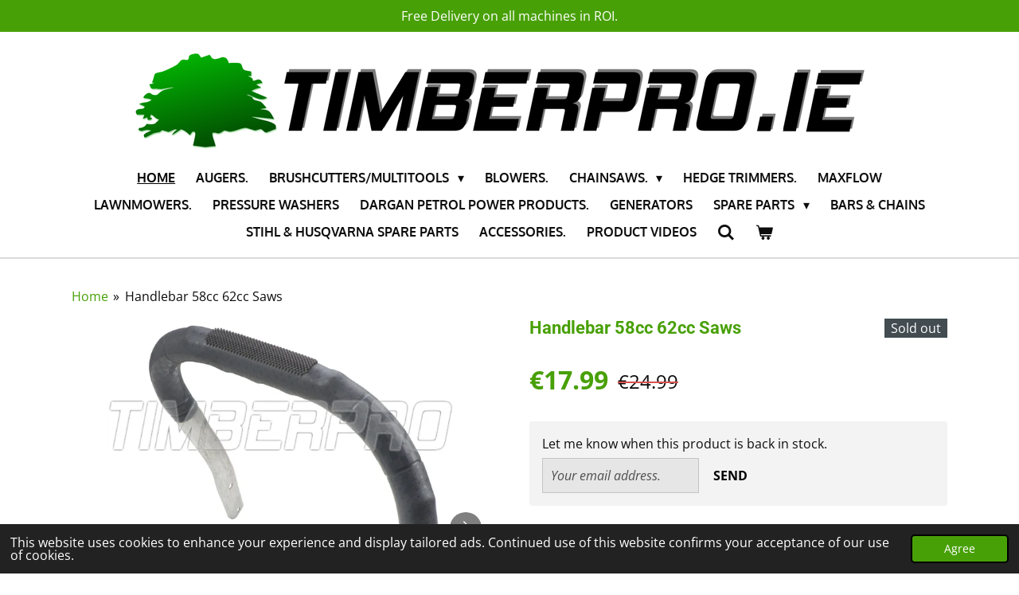

--- FILE ---
content_type: text/html; charset=UTF-8
request_url: https://www.timberpro.ie/product/2036490/handlebar-58cc-62cc-saws
body_size: 12705
content:
<!DOCTYPE html>
<html lang="en-GB">
    <head>
        <meta http-equiv="Content-Type" content="text/html; charset=utf-8">
        <meta name="viewport" content="width=device-width, initial-scale=1.0, maximum-scale=5.0">
        <meta http-equiv="X-UA-Compatible" content="IE=edge">
        <link rel="canonical" href="https://www.timberpro.ie/product/2036490/handlebar-58cc-62cc-saws">
        <meta property="og:title" content="Handlebar 58cc 62cc Saws | Timberpro.ie">
        <meta property="og:url" content="https://www.timberpro.ie/product/2036490/handlebar-58cc-62cc-saws">
        <base href="https://www.timberpro.ie/">
        <meta name="description" property="og:description" content="This handle bar, will fit the following models.&amp;nbsp;
CS5800
CS6150&amp;nbsp;
CS6150 Pro Series
&amp;nbsp;
Once an item leaves our premises it is in the hands of the couriers. Tracking numbers are provided, however any issues that arise are between customer and courier.">
                <script nonce="13c1e42f11e318a4d50bf59ca036e8b5">
            
            window.JOUWWEB = window.JOUWWEB || {};
            window.JOUWWEB.application = window.JOUWWEB.application || {};
            window.JOUWWEB.application = {"backends":[{"domain":"jouwweb.nl","freeDomain":"jouwweb.site"},{"domain":"webador.com","freeDomain":"webadorsite.com"},{"domain":"webador.de","freeDomain":"webadorsite.com"},{"domain":"webador.fr","freeDomain":"webadorsite.com"},{"domain":"webador.es","freeDomain":"webadorsite.com"},{"domain":"webador.it","freeDomain":"webadorsite.com"},{"domain":"jouwweb.be","freeDomain":"jouwweb.site"},{"domain":"webador.ie","freeDomain":"webadorsite.com"},{"domain":"webador.co.uk","freeDomain":"webadorsite.com"},{"domain":"webador.at","freeDomain":"webadorsite.com"},{"domain":"webador.be","freeDomain":"webadorsite.com"},{"domain":"webador.ch","freeDomain":"webadorsite.com"},{"domain":"webador.ch","freeDomain":"webadorsite.com"},{"domain":"webador.mx","freeDomain":"webadorsite.com"},{"domain":"webador.com","freeDomain":"webadorsite.com"},{"domain":"webador.dk","freeDomain":"webadorsite.com"},{"domain":"webador.se","freeDomain":"webadorsite.com"},{"domain":"webador.no","freeDomain":"webadorsite.com"},{"domain":"webador.fi","freeDomain":"webadorsite.com"},{"domain":"webador.ca","freeDomain":"webadorsite.com"},{"domain":"webador.ca","freeDomain":"webadorsite.com"},{"domain":"webador.pl","freeDomain":"webadorsite.com"},{"domain":"webador.com.au","freeDomain":"webadorsite.com"},{"domain":"webador.nz","freeDomain":"webadorsite.com"}],"editorLocale":"en-US","editorTimezone":"Europe\/Dublin","editorLanguage":"en","analytics4TrackingId":"G-E6PZPGE4QM","analyticsDimensions":[],"backendDomain":"www.webador.com","backendShortDomain":"webador.com","backendKey":"webador-com","freeWebsiteDomain":"webadorsite.com","noSsl":false,"build":{"reference":"92e2a92"},"linkHostnames":["www.jouwweb.nl","www.webador.com","www.webador.de","www.webador.fr","www.webador.es","www.webador.it","www.jouwweb.be","www.webador.ie","www.webador.co.uk","www.webador.at","www.webador.be","www.webador.ch","fr.webador.ch","www.webador.mx","es.webador.com","www.webador.dk","www.webador.se","www.webador.no","www.webador.fi","www.webador.ca","fr.webador.ca","www.webador.pl","www.webador.com.au","www.webador.nz"],"assetsUrl":"https:\/\/assets.jwwb.nl","loginUrl":"https:\/\/www.webador.com\/login","publishUrl":"https:\/\/www.webador.com\/v2\/website\/1547723\/publish-proxy","adminUserOrIp":false,"pricing":{"plans":{"lite":{"amount":"800","currency":"USD"},"pro":{"amount":"1400","currency":"USD"},"business":{"amount":"2800","currency":"USD"}},"yearlyDiscount":{"price":{"amount":"0","currency":"EUR"},"ratio":0,"percent":"0%","discountPrice":{"amount":"0","currency":"EUR"},"termPricePerMonth":{"amount":"0","currency":"EUR"},"termPricePerYear":{"amount":"0","currency":"EUR"}}},"hcUrl":{"add-product-variants":"https:\/\/help.webador.com\/hc\/en-us\/articles\/29426751649809","basic-vs-advanced-shipping":"https:\/\/help.webador.com\/hc\/en-us\/articles\/29426731685777","html-in-head":"https:\/\/help.webador.com\/hc\/en-us\/articles\/29426689990033","link-domain-name":"https:\/\/help.webador.com\/hc\/en-us\/articles\/29426688803345","optimize-for-mobile":"https:\/\/help.webador.com\/hc\/en-us\/articles\/29426707033617","seo":"https:\/\/help.webador.com\/hc\/en-us\/categories\/29387178511377","transfer-domain-name":"https:\/\/help.webador.com\/hc\/en-us\/articles\/29426715688209","website-not-secure":"https:\/\/help.webador.com\/hc\/en-us\/articles\/29426706659729"}};
            window.JOUWWEB.brand = {"type":"webador","name":"Webador","domain":"Webador.com","supportEmail":"support@webador.com"};
                    
                window.JOUWWEB = window.JOUWWEB || {};
                window.JOUWWEB.websiteRendering = {"locale":"en-GB","timezone":"Europe\/Dublin","routes":{"api\/upload\/product-field":"\/_api\/upload\/product-field","checkout\/cart":"\/cart","payment":"\/complete-order\/:publicOrderId","payment\/forward":"\/complete-order\/:publicOrderId\/forward","public-order":"\/order\/:publicOrderId","checkout\/authorize":"\/cart\/authorize\/:gateway","wishlist":"\/wishlist"}};
                                                    window.JOUWWEB.website = {"id":1547723,"locale":"en-GB","enabled":true,"title":"Timberpro.ie","hasTitle":true,"roleOfLoggedInUser":null,"ownerLocale":"en-US","plan":"business","freeWebsiteDomain":"webadorsite.com","backendKey":"webador-com","currency":"EUR","defaultLocale":"en-GB","url":"https:\/\/www.timberpro.ie\/","homepageSegmentId":5806683,"category":"webshop","isOffline":false,"isPublished":true,"locales":["en-GB"],"allowed":{"ads":false,"credits":true,"externalLinks":true,"slideshow":true,"customDefaultSlideshow":true,"hostedAlbums":true,"moderators":true,"mailboxQuota":10,"statisticsVisitors":true,"statisticsDetailed":true,"statisticsMonths":-1,"favicon":true,"password":true,"freeDomains":2,"freeMailAccounts":1,"canUseLanguages":false,"fileUpload":true,"legacyFontSize":false,"webshop":true,"products":-1,"imageText":false,"search":true,"audioUpload":true,"videoUpload":5000,"allowDangerousForms":false,"allowHtmlCode":true,"mobileBar":true,"sidebar":false,"poll":false,"allowCustomForms":true,"allowBusinessListing":true,"allowCustomAnalytics":true,"allowAccountingLink":true,"digitalProducts":true,"sitemapElement":false},"mobileBar":{"enabled":true,"theme":"light","email":{"active":true,"value":"info@timberproireland.com"},"location":{"active":true,"value":"Cahel Road, Clonmel"},"phone":{"active":false},"whatsapp":{"active":true,"value":"+353539304144"},"social":{"active":true,"network":"facebook","value":"timberproireland\/"}},"webshop":{"enabled":true,"currency":"EUR","taxEnabled":true,"taxInclusive":true,"vatDisclaimerVisible":false,"orderNotice":null,"orderConfirmation":null,"freeShipping":false,"freeShippingAmount":"199.00","shippingDisclaimerVisible":false,"pickupAllowed":false,"couponAllowed":true,"detailsPageAvailable":true,"socialMediaVisible":true,"termsPage":5806683,"termsPageUrl":"\/","extraTerms":null,"pricingVisible":true,"orderButtonVisible":true,"shippingAdvanced":true,"shippingAdvancedBackEnd":true,"soldOutVisible":true,"backInStockNotificationEnabled":true,"canAddProducts":true,"nextOrderNumber":1868,"allowedServicePoints":[],"sendcloudConfigured":false,"sendcloudFallbackPublicKey":"a3d50033a59b4a598f1d7ce7e72aafdf","taxExemptionAllowed":false,"invoiceComment":"Thank you for shopping with us. It is very much appreciated \n\nGo raibh maith agat as siopad\u00f3ireacht a dh\u00e9anamh linn.  Is m\u00f3r againn \u00e9","emptyCartVisible":true,"minimumOrderPrice":null,"productNumbersEnabled":false,"wishlistEnabled":false,"hideTaxOnCart":false},"isTreatedAsWebshop":true};                            window.JOUWWEB.cart = {"products":[],"coupon":null,"shippingCountryCode":null,"shippingChoice":null,"breakdown":[]};                            window.JOUWWEB.scripts = ["website-rendering\/webshop"];                        window.parent.JOUWWEB.colorPalette = window.JOUWWEB.colorPalette;
        </script>
                <title>Handlebar 58cc 62cc Saws | Timberpro.ie</title>
                                            <link href="https://primary.jwwb.nl/public/n/e/z/temp-mfrlzpicwnhpqobzsfes/touch-icon-iphone.png?bust=1597411647" rel="apple-touch-icon" sizes="60x60">                                                <link href="https://primary.jwwb.nl/public/n/e/z/temp-mfrlzpicwnhpqobzsfes/touch-icon-ipad.png?bust=1597411647" rel="apple-touch-icon" sizes="76x76">                                                <link href="https://primary.jwwb.nl/public/n/e/z/temp-mfrlzpicwnhpqobzsfes/touch-icon-iphone-retina.png?bust=1597411647" rel="apple-touch-icon" sizes="120x120">                                                <link href="https://primary.jwwb.nl/public/n/e/z/temp-mfrlzpicwnhpqobzsfes/touch-icon-ipad-retina.png?bust=1597411647" rel="apple-touch-icon" sizes="152x152">                                                <link href="https://primary.jwwb.nl/public/n/e/z/temp-mfrlzpicwnhpqobzsfes/favicon.png?bust=1597411647" rel="shortcut icon">                                                <link href="https://primary.jwwb.nl/public/n/e/z/temp-mfrlzpicwnhpqobzsfes/favicon.png?bust=1597411647" rel="icon">                                        <meta property="og:image" content="https&#x3A;&#x2F;&#x2F;primary.jwwb.nl&#x2F;public&#x2F;n&#x2F;e&#x2F;z&#x2F;temp-mfrlzpicwnhpqobzsfes&#x2F;eka12s&#x2F;CS5800-B10a.jpg&#x3F;enable-io&#x3D;true&amp;enable&#x3D;upscale&amp;fit&#x3D;bounds&amp;width&#x3D;1200">
                    <meta property="og:image" content="https&#x3A;&#x2F;&#x2F;primary.jwwb.nl&#x2F;public&#x2F;n&#x2F;e&#x2F;z&#x2F;temp-mfrlzpicwnhpqobzsfes&#x2F;geq58v&#x2F;CS5800-B10b.jpg&#x3F;enable-io&#x3D;true&amp;enable&#x3D;upscale&amp;fit&#x3D;bounds&amp;width&#x3D;1200">
                                    <meta name="twitter:card" content="summary_large_image">
                        <meta property="twitter:image" content="https&#x3A;&#x2F;&#x2F;primary.jwwb.nl&#x2F;public&#x2F;n&#x2F;e&#x2F;z&#x2F;temp-mfrlzpicwnhpqobzsfes&#x2F;eka12s&#x2F;CS5800-B10a.jpg&#x3F;enable-io&#x3D;true&amp;enable&#x3D;upscale&amp;fit&#x3D;bounds&amp;width&#x3D;1200">
                                                    <script src="https://plausible.io/js/script.manual.js" nonce="13c1e42f11e318a4d50bf59ca036e8b5" data-turbo-track="reload" defer data-domain="shard23.jouwweb.nl"></script>
<link rel="stylesheet" type="text/css" href="https://gfonts.jwwb.nl/css?display=fallback&amp;family=Open+Sans%3A400%2C700%2C400italic%2C700italic%7CRoboto%3A400%2C700%2C400italic%2C700italic%7COxygen%3A400%2C700%2C400italic%2C700italic" nonce="13c1e42f11e318a4d50bf59ca036e8b5" data-turbo-track="dynamic">
<script src="https://assets.jwwb.nl/assets/build/website-rendering/en-GB.js?bust=fe80546e0ac60ffdf7e0" nonce="13c1e42f11e318a4d50bf59ca036e8b5" data-turbo-track="reload" defer></script>
<script src="https://assets.jwwb.nl/assets/website-rendering/runtime.d9e65c74d3b5e295ad0f.js?bust=5de238b33c4b1a20f3c0" nonce="13c1e42f11e318a4d50bf59ca036e8b5" data-turbo-track="reload" defer></script>
<script src="https://assets.jwwb.nl/assets/website-rendering/103.3d75ec3708e54af67f50.js?bust=cb0aa3c978e146edbd0d" nonce="13c1e42f11e318a4d50bf59ca036e8b5" data-turbo-track="reload" defer></script>
<script src="https://assets.jwwb.nl/assets/website-rendering/main.32e70012d8b364a40e19.js?bust=09fa1b8bbee1125462c8" nonce="13c1e42f11e318a4d50bf59ca036e8b5" data-turbo-track="reload" defer></script>
<link rel="preload" href="https://assets.jwwb.nl/assets/website-rendering/styles.f78188d346eb1faf64a5.css?bust=7a6e6f2cb6becdc09bb5" as="style">
<link rel="preload" href="https://assets.jwwb.nl/assets/website-rendering/fonts/icons-website-rendering/font/website-rendering.woff2?bust=bd2797014f9452dadc8e" as="font" crossorigin>
<link rel="preconnect" href="https://gfonts.jwwb.nl">
<link rel="stylesheet" type="text/css" href="https://assets.jwwb.nl/assets/website-rendering/styles.f78188d346eb1faf64a5.css?bust=7a6e6f2cb6becdc09bb5" nonce="13c1e42f11e318a4d50bf59ca036e8b5" data-turbo-track="dynamic">
<link rel="preconnect" href="https://assets.jwwb.nl">
<link rel="stylesheet" type="text/css" href="https://primary.jwwb.nl/public/n/e/z/temp-mfrlzpicwnhpqobzsfes/style.css?bust=1763548669" nonce="13c1e42f11e318a4d50bf59ca036e8b5" data-turbo-track="dynamic">    </head>
    <body
        id="top"
        class="jw-is-no-slideshow jw-header-is-image jw-is-segment-product jw-is-frontend jw-is-no-sidebar jw-is-messagebar jw-is-no-touch-device jw-is-no-mobile"
                                    data-jouwweb-page="2036490"
                                                data-jouwweb-segment-id="2036490"
                                                data-jouwweb-segment-type="product"
                                                data-template-threshold="1000"
                                                data-template-name="fresh&#x7C;traveling"
                            itemscope
        itemtype="https://schema.org/Product"
    >
                                    <meta itemprop="url" content="https://www.timberpro.ie/product/2036490/handlebar-58cc-62cc-saws">
        <div class="jw-background"></div>
        <div class="jw-body">
            <div class="jw-mobile-menu jw-mobile-is-logo js-mobile-menu">
            <button
            type="button"
            class="jw-mobile-menu__button jw-mobile-toggle"
            aria-label="Toggle menu"
        >
            <span class="jw-icon-burger"></span>
        </button>
        <div class="jw-mobile-header jw-mobile-header--image">
        <a            class="jw-mobile-header-content"
                            href="/"
                        >
                            <img class="jw-mobile-logo jw-mobile-logo--landscape" src="https://primary.jwwb.nl/public/n/e/z/temp-mfrlzpicwnhpqobzsfes/vkn0i5/timberproMasterLogo-1.png?enable-io=true&amp;enable=upscale&amp;height=70" srcset="https://primary.jwwb.nl/public/n/e/z/temp-mfrlzpicwnhpqobzsfes/vkn0i5/timberproMasterLogo-1.png?enable-io=true&amp;enable=upscale&amp;height=70 1x" alt="Timberpro.ie" title="Timberpro.ie">                                </a>
    </div>

        <a
        href="/cart"
        class="jw-mobile-menu__button jw-mobile-header-cart">
        <span class="jw-icon-badge-wrapper">
            <span class="website-rendering-icon-basket"></span>
            <span class="jw-icon-badge hidden"></span>
        </span>
    </a>
    
    </div>
    <div class="jw-mobile-menu-search jw-mobile-menu-search--hidden">
        <form
            action="/search"
            method="get"
            class="jw-mobile-menu-search__box"
        >
            <input
                type="text"
                name="q"
                value=""
                placeholder="Search..."
                class="jw-mobile-menu-search__input"
            >
            <button type="submit" class="jw-btn jw-btn--style-flat jw-mobile-menu-search__button">
                <span class="website-rendering-icon-search"></span>
            </button>
            <button type="button" class="jw-btn jw-btn--style-flat jw-mobile-menu-search__button js-cancel-search">
                <span class="website-rendering-icon-cancel"></span>
            </button>
        </form>
    </div>
            <script nonce="13c1e42f11e318a4d50bf59ca036e8b5">
    JOUWWEB.templateConfig = {
        header: {
            mobileSelector: '.jw-mobile-menu',
            updatePusher: function (headerHeight, state) {
                $('.jw-menu-clone').css('top', headerHeight);
            },
        },
    };
</script>
<div class="message-bar message-bar--accent"><div class="message-bar__container"><p class="message-bar-text">Free Delivery on all machines in ROI.</p></div></div><div class="wrapper">
    <div class="topmenu">
        <header class="header">
            <div class="topmenu-inner js-topbar-content-container">
                <div class="jw-header-logo">
            <div
    id="jw-header-image-container"
    class="jw-header jw-header-image jw-header-image-toggle"
    style="flex-basis: 940px; max-width: 940px; flex-shrink: 1;"
>
            <a href="/">
        <img id="jw-header-image" data-image-id="28482730" srcset="https://primary.jwwb.nl/public/n/e/z/temp-mfrlzpicwnhpqobzsfes/vkn0i5/timberproMasterLogo-1.png?enable-io=true&amp;width=940 940w, https://primary.jwwb.nl/public/n/e/z/temp-mfrlzpicwnhpqobzsfes/vkn0i5/timberproMasterLogo-1.png?enable-io=true&amp;width=1880 1880w" class="jw-header-image" title="Timberpro.ie" style="" sizes="940px" width="940" height="131" intrinsicsize="940.00 x 131.00" alt="Timberpro.ie">                </a>
    </div>
        <div
    class="jw-header jw-header-title-container jw-header-text jw-header-text-toggle"
    data-stylable="true"
>
    <a        id="jw-header-title"
        class="jw-header-title"
                    href="/"
            >
        <span style="color: #fa640b; font-size: 200%;">Timberpro.ie</span>    </a>
</div>
</div>
                <nav class="jw-menu-copy">
                    <ul
    id="jw-menu"
    class="jw-menu jw-menu-horizontal"
            >
            <li
    class="jw-menu-item jw-menu-is-active"
>
        <a        class="jw-menu-link js-active-menu-item"
        href="/"                                            data-page-link-id="5806683"
                            >
                <span class="">
            Home        </span>
            </a>
                </li>
            <li
    class="jw-menu-item"
>
        <a        class="jw-menu-link"
        href="/augers"                                            data-page-link-id="5808762"
                            >
                <span class="">
            Augers.        </span>
            </a>
                </li>
            <li
    class="jw-menu-item jw-menu-has-submenu"
>
        <a        class="jw-menu-link"
        href="/brushcutters-multitools"                                            data-page-link-id="5808764"
                            >
                <span class="">
            Brushcutters/Multitools        </span>
                    <span class="jw-arrow jw-arrow-toplevel"></span>
            </a>
                    <ul
            class="jw-submenu"
                    >
                            <li
    class="jw-menu-item"
>
        <a        class="jw-menu-link"
        href="/brushcutters-multitools/timberpro-3"                                            data-page-link-id="8586870"
                            >
                <span class="">
            Timberpro        </span>
            </a>
                </li>
                    </ul>
        </li>
            <li
    class="jw-menu-item"
>
        <a        class="jw-menu-link"
        href="/blowers"                                            data-page-link-id="5808763"
                            >
                <span class="">
            Blowers.        </span>
            </a>
                </li>
            <li
    class="jw-menu-item jw-menu-has-submenu"
>
        <a        class="jw-menu-link"
        href="/chainsaws-1"                                            data-page-link-id="6233637"
                            >
                <span class="">
            Chainsaws.        </span>
                    <span class="jw-arrow jw-arrow-toplevel"></span>
            </a>
                    <ul
            class="jw-submenu"
                    >
                            <li
    class="jw-menu-item"
>
        <a        class="jw-menu-link"
        href="/chainsaws-1/mitox"                                            data-page-link-id="17046237"
                            >
                <span class="">
            Mitox        </span>
            </a>
                </li>
                    </ul>
        </li>
            <li
    class="jw-menu-item"
>
        <a        class="jw-menu-link"
        href="/hedge-trimmers"                                            data-page-link-id="5808765"
                            >
                <span class="">
            Hedge trimmers.        </span>
            </a>
                </li>
            <li
    class="jw-menu-item"
>
        <a        class="jw-menu-link"
        href="/maxflow"                                            data-page-link-id="8586920"
                            >
                <span class="">
            Maxflow        </span>
            </a>
                </li>
            <li
    class="jw-menu-item"
>
        <a        class="jw-menu-link"
        href="/lawnmowers"                                            data-page-link-id="5857690"
                            >
                <span class="">
            Lawnmowers.        </span>
            </a>
                </li>
            <li
    class="jw-menu-item"
>
        <a        class="jw-menu-link"
        href="/pressure-washers"                                            data-page-link-id="7297122"
                            >
                <span class="">
            Pressure washers        </span>
            </a>
                </li>
            <li
    class="jw-menu-item"
>
        <a        class="jw-menu-link"
        href="/dargan-petrol-power-products"                                            data-page-link-id="27509652"
                            >
                <span class="">
            Dargan Petrol Power Products.        </span>
            </a>
                </li>
            <li
    class="jw-menu-item"
>
        <a        class="jw-menu-link"
        href="/generators"                                            data-page-link-id="8587374"
                            >
                <span class="">
            Generators        </span>
            </a>
                </li>
            <li
    class="jw-menu-item jw-menu-has-submenu"
>
        <a        class="jw-menu-link"
        href="/spare-parts"                                            data-page-link-id="7559571"
                            >
                <span class="">
            Spare Parts        </span>
                    <span class="jw-arrow jw-arrow-toplevel"></span>
            </a>
                    <ul
            class="jw-submenu"
                    >
                            <li
    class="jw-menu-item"
>
        <a        class="jw-menu-link"
        href="/spare-parts/loncin-service-spare-parts"                                            data-page-link-id="20241629"
                            >
                <span class="">
            Loncin service / spare parts.        </span>
            </a>
                </li>
                            <li
    class="jw-menu-item"
>
        <a        class="jw-menu-link"
        href="/spare-parts/briggs-stratton-spare-parts"                                            data-page-link-id="20230304"
                            >
                <span class="">
            Briggs &amp; Stratton Spare Parts        </span>
            </a>
                </li>
                            <li
    class="jw-menu-item"
>
        <a        class="jw-menu-link"
        href="/spare-parts/cs6150-standard-pro-spares"                                            data-page-link-id="6858850"
                            >
                <span class="">
            CS6150 Standard/Pro Spares        </span>
            </a>
                </li>
                            <li
    class="jw-menu-item"
>
        <a        class="jw-menu-link"
        href="/spare-parts/cs2500-spares"                                            data-page-link-id="6858856"
                            >
                <span class="">
            CS2500 Spares        </span>
            </a>
                </li>
                            <li
    class="jw-menu-item"
>
        <a        class="jw-menu-link"
        href="/spare-parts/scarifiers"                                            data-page-link-id="17046955"
                            >
                <span class="">
            Scarifiers        </span>
            </a>
                </li>
                            <li
    class="jw-menu-item"
>
        <a        class="jw-menu-link"
        href="/spare-parts/multitool-auger-brushcutter-spares"                                            data-page-link-id="6858863"
                            >
                <span class="">
            Multitool &amp; Auger &amp; Brushcutter Spares        </span>
            </a>
                </li>
                            <li
    class="jw-menu-item"
>
        <a        class="jw-menu-link"
        href="/spare-parts/backpack-handheld-blower"                                            data-page-link-id="6858869"
                            >
                <span class="">
            Backpack &amp; Handheld Blower        </span>
            </a>
                </li>
                            <li
    class="jw-menu-item"
>
        <a        class="jw-menu-link"
        href="/spare-parts/hedge-trimmer-spares"                                            data-page-link-id="7388435"
                            >
                <span class="">
            Hedge Trimmer Spares        </span>
            </a>
                </li>
                    </ul>
        </li>
            <li
    class="jw-menu-item"
>
        <a        class="jw-menu-link"
        href="/bars-chains"                                            data-page-link-id="6233720"
                            >
                <span class="">
            Bars &amp; Chains        </span>
            </a>
                </li>
            <li
    class="jw-menu-item"
>
        <a        class="jw-menu-link"
        href="/stihl-husqvarna-spare-parts"                                            data-page-link-id="23291750"
                            >
                <span class="">
            Stihl &amp; Husqvarna Spare Parts        </span>
            </a>
                </li>
            <li
    class="jw-menu-item"
>
        <a        class="jw-menu-link"
        href="/accessories"                                            data-page-link-id="6233465"
                            >
                <span class="">
            Accessories.        </span>
            </a>
                </li>
            <li
    class="jw-menu-item"
>
        <a        class="jw-menu-link"
        href="/product-videos"                                            data-page-link-id="18385019"
                            >
                <span class="">
            Product videos        </span>
            </a>
                </li>
            <li
    class="jw-menu-item jw-menu-search-item"
>
        <button        class="jw-menu-link jw-menu-link--icon jw-text-button"
                                                                    title="Search"
            >
                                <span class="website-rendering-icon-search"></span>
                            <span class="hidden-desktop-horizontal-menu">
            Search        </span>
            </button>
                
            <div class="jw-popover-container jw-popover-container--inline is-hidden">
                <div class="jw-popover-backdrop"></div>
                <div class="jw-popover">
                    <div class="jw-popover__arrow"></div>
                    <div class="jw-popover__content jw-section-white">
                        <form  class="jw-search" action="/search" method="get">
                            
                            <input class="jw-search__input" type="text" name="q" value="" placeholder="Search..." >
                            <button class="jw-search__submit" type="submit">
                                <span class="website-rendering-icon-search"></span>
                            </button>
                        </form>
                    </div>
                </div>
            </div>
                        </li>
            <li
    class="jw-menu-item js-menu-cart-item "
>
        <a        class="jw-menu-link jw-menu-link--icon"
        href="/cart"                                                            title="Cart"
            >
                                    <span class="jw-icon-badge-wrapper">
                        <span class="website-rendering-icon-basket"></span>
                                            <span class="jw-icon-badge hidden">
                    0                </span>
                            <span class="hidden-desktop-horizontal-menu">
            Cart        </span>
            </a>
                </li>
    
    </ul>

    <script nonce="13c1e42f11e318a4d50bf59ca036e8b5" id="jw-mobile-menu-template" type="text/template">
        <ul id="jw-menu" class="jw-menu jw-menu-horizontal jw-menu-spacing--mobile-bar">
                            <li
    class="jw-menu-item jw-menu-search-item"
>
                
                 <li class="jw-menu-item jw-mobile-menu-search-item">
                    <form class="jw-search" action="/search" method="get">
                        <input class="jw-search__input" type="text" name="q" value="" placeholder="Search...">
                        <button class="jw-search__submit" type="submit">
                            <span class="website-rendering-icon-search"></span>
                        </button>
                    </form>
                </li>
                        </li>
                            <li
    class="jw-menu-item jw-menu-is-active"
>
        <a        class="jw-menu-link js-active-menu-item"
        href="/"                                            data-page-link-id="5806683"
                            >
                <span class="">
            Home        </span>
            </a>
                </li>
                            <li
    class="jw-menu-item"
>
        <a        class="jw-menu-link"
        href="/augers"                                            data-page-link-id="5808762"
                            >
                <span class="">
            Augers.        </span>
            </a>
                </li>
                            <li
    class="jw-menu-item jw-menu-has-submenu"
>
        <a        class="jw-menu-link"
        href="/brushcutters-multitools"                                            data-page-link-id="5808764"
                            >
                <span class="">
            Brushcutters/Multitools        </span>
                    <span class="jw-arrow jw-arrow-toplevel"></span>
            </a>
                    <ul
            class="jw-submenu"
                    >
                            <li
    class="jw-menu-item"
>
        <a        class="jw-menu-link"
        href="/brushcutters-multitools/timberpro-3"                                            data-page-link-id="8586870"
                            >
                <span class="">
            Timberpro        </span>
            </a>
                </li>
                    </ul>
        </li>
                            <li
    class="jw-menu-item"
>
        <a        class="jw-menu-link"
        href="/blowers"                                            data-page-link-id="5808763"
                            >
                <span class="">
            Blowers.        </span>
            </a>
                </li>
                            <li
    class="jw-menu-item jw-menu-has-submenu"
>
        <a        class="jw-menu-link"
        href="/chainsaws-1"                                            data-page-link-id="6233637"
                            >
                <span class="">
            Chainsaws.        </span>
                    <span class="jw-arrow jw-arrow-toplevel"></span>
            </a>
                    <ul
            class="jw-submenu"
                    >
                            <li
    class="jw-menu-item"
>
        <a        class="jw-menu-link"
        href="/chainsaws-1/mitox"                                            data-page-link-id="17046237"
                            >
                <span class="">
            Mitox        </span>
            </a>
                </li>
                    </ul>
        </li>
                            <li
    class="jw-menu-item"
>
        <a        class="jw-menu-link"
        href="/hedge-trimmers"                                            data-page-link-id="5808765"
                            >
                <span class="">
            Hedge trimmers.        </span>
            </a>
                </li>
                            <li
    class="jw-menu-item"
>
        <a        class="jw-menu-link"
        href="/maxflow"                                            data-page-link-id="8586920"
                            >
                <span class="">
            Maxflow        </span>
            </a>
                </li>
                            <li
    class="jw-menu-item"
>
        <a        class="jw-menu-link"
        href="/lawnmowers"                                            data-page-link-id="5857690"
                            >
                <span class="">
            Lawnmowers.        </span>
            </a>
                </li>
                            <li
    class="jw-menu-item"
>
        <a        class="jw-menu-link"
        href="/pressure-washers"                                            data-page-link-id="7297122"
                            >
                <span class="">
            Pressure washers        </span>
            </a>
                </li>
                            <li
    class="jw-menu-item"
>
        <a        class="jw-menu-link"
        href="/dargan-petrol-power-products"                                            data-page-link-id="27509652"
                            >
                <span class="">
            Dargan Petrol Power Products.        </span>
            </a>
                </li>
                            <li
    class="jw-menu-item"
>
        <a        class="jw-menu-link"
        href="/generators"                                            data-page-link-id="8587374"
                            >
                <span class="">
            Generators        </span>
            </a>
                </li>
                            <li
    class="jw-menu-item jw-menu-has-submenu"
>
        <a        class="jw-menu-link"
        href="/spare-parts"                                            data-page-link-id="7559571"
                            >
                <span class="">
            Spare Parts        </span>
                    <span class="jw-arrow jw-arrow-toplevel"></span>
            </a>
                    <ul
            class="jw-submenu"
                    >
                            <li
    class="jw-menu-item"
>
        <a        class="jw-menu-link"
        href="/spare-parts/loncin-service-spare-parts"                                            data-page-link-id="20241629"
                            >
                <span class="">
            Loncin service / spare parts.        </span>
            </a>
                </li>
                            <li
    class="jw-menu-item"
>
        <a        class="jw-menu-link"
        href="/spare-parts/briggs-stratton-spare-parts"                                            data-page-link-id="20230304"
                            >
                <span class="">
            Briggs &amp; Stratton Spare Parts        </span>
            </a>
                </li>
                            <li
    class="jw-menu-item"
>
        <a        class="jw-menu-link"
        href="/spare-parts/cs6150-standard-pro-spares"                                            data-page-link-id="6858850"
                            >
                <span class="">
            CS6150 Standard/Pro Spares        </span>
            </a>
                </li>
                            <li
    class="jw-menu-item"
>
        <a        class="jw-menu-link"
        href="/spare-parts/cs2500-spares"                                            data-page-link-id="6858856"
                            >
                <span class="">
            CS2500 Spares        </span>
            </a>
                </li>
                            <li
    class="jw-menu-item"
>
        <a        class="jw-menu-link"
        href="/spare-parts/scarifiers"                                            data-page-link-id="17046955"
                            >
                <span class="">
            Scarifiers        </span>
            </a>
                </li>
                            <li
    class="jw-menu-item"
>
        <a        class="jw-menu-link"
        href="/spare-parts/multitool-auger-brushcutter-spares"                                            data-page-link-id="6858863"
                            >
                <span class="">
            Multitool &amp; Auger &amp; Brushcutter Spares        </span>
            </a>
                </li>
                            <li
    class="jw-menu-item"
>
        <a        class="jw-menu-link"
        href="/spare-parts/backpack-handheld-blower"                                            data-page-link-id="6858869"
                            >
                <span class="">
            Backpack &amp; Handheld Blower        </span>
            </a>
                </li>
                            <li
    class="jw-menu-item"
>
        <a        class="jw-menu-link"
        href="/spare-parts/hedge-trimmer-spares"                                            data-page-link-id="7388435"
                            >
                <span class="">
            Hedge Trimmer Spares        </span>
            </a>
                </li>
                    </ul>
        </li>
                            <li
    class="jw-menu-item"
>
        <a        class="jw-menu-link"
        href="/bars-chains"                                            data-page-link-id="6233720"
                            >
                <span class="">
            Bars &amp; Chains        </span>
            </a>
                </li>
                            <li
    class="jw-menu-item"
>
        <a        class="jw-menu-link"
        href="/stihl-husqvarna-spare-parts"                                            data-page-link-id="23291750"
                            >
                <span class="">
            Stihl &amp; Husqvarna Spare Parts        </span>
            </a>
                </li>
                            <li
    class="jw-menu-item"
>
        <a        class="jw-menu-link"
        href="/accessories"                                            data-page-link-id="6233465"
                            >
                <span class="">
            Accessories.        </span>
            </a>
                </li>
                            <li
    class="jw-menu-item"
>
        <a        class="jw-menu-link"
        href="/product-videos"                                            data-page-link-id="18385019"
                            >
                <span class="">
            Product videos        </span>
            </a>
                </li>
            
                    </ul>
    </script>
                </nav>
            </div>
        </header>
    </div>
    </div>
<div class="main-content">
    
<main class="block-content">
    <div data-section-name="content" class="jw-section jw-section-content jw-responsive">
        <div class="jw-strip jw-strip--default jw-strip--style-color jw-strip--primary jw-strip--color-default jw-strip--padding-start"><div class="jw-strip__content-container"><div class="jw-strip__content jw-responsive">    
                        <nav class="jw-breadcrumbs" aria-label="Breadcrumb"><ol><li><a href="/" class="jw-breadcrumbs__link">Home</a></li><li><span class="jw-breadcrumbs__separator" aria-hidden="true">&raquo;</span><a href="/product/2036490/handlebar-58cc-62cc-saws" class="jw-breadcrumbs__link jw-breadcrumbs__link--current" aria-current="page">Handlebar 58cc 62cc Saws</a></li></ol></nav>    <div
        class="product-page js-product-container"
        data-webshop-product="&#x7B;&quot;id&quot;&#x3A;2036490,&quot;title&quot;&#x3A;&quot;Handlebar&#x20;58cc&#x20;62cc&#x20;Saws&quot;,&quot;url&quot;&#x3A;&quot;&#x5C;&#x2F;product&#x5C;&#x2F;2036490&#x5C;&#x2F;handlebar-58cc-62cc-saws&quot;,&quot;variants&quot;&#x3A;&#x5B;&#x7B;&quot;id&quot;&#x3A;7004227,&quot;stock&quot;&#x3A;0,&quot;limited&quot;&#x3A;true,&quot;propertyValueIds&quot;&#x3A;&#x5B;&#x5D;&#x7D;&#x5D;,&quot;image&quot;&#x3A;&#x7B;&quot;id&quot;&#x3A;28594942,&quot;url&quot;&#x3A;&quot;https&#x3A;&#x5C;&#x2F;&#x5C;&#x2F;primary.jwwb.nl&#x5C;&#x2F;public&#x5C;&#x2F;n&#x5C;&#x2F;e&#x5C;&#x2F;z&#x5C;&#x2F;temp-mfrlzpicwnhpqobzsfes&#x5C;&#x2F;CS5800-B10a.jpg&quot;,&quot;width&quot;&#x3A;800,&quot;height&quot;&#x3A;972&#x7D;&#x7D;"
        data-is-detail-view="1"
    >
                <div class="product-page__top">
            <h1 class="product-page__heading" itemprop="name">
                Handlebar 58cc 62cc Saws            </h1>
            <div class="product-sticker product-sticker--sold-out">Sold out</div>                    </div>
                                <div class="product-page__image-container">
                <div
                    class="image-gallery"
                    role="group"
                    aria-roledescription="carousel"
                    aria-label="Product images"
                >
                    <div class="image-gallery__main">
                        <div
                            class="image-gallery__slides"
                            aria-live="polite"
                            aria-atomic="false"
                        >
                                                                                            <div
                                    class="image-gallery__slide-container"
                                    role="group"
                                    aria-roledescription="slide"
                                    aria-hidden="false"
                                    aria-label="1 of 2"
                                >
                                    <a
                                        class="image-gallery__slide-item"
                                        href="https://primary.jwwb.nl/public/n/e/z/temp-mfrlzpicwnhpqobzsfes/eka12s/CS5800-B10a.jpg"
                                        data-width="1920"
                                        data-height="2333"
                                        data-image-id="28594942"
                                        tabindex="0"
                                    >
                                        <div class="image-gallery__slide-image">
                                            <img
                                                                                                    itemprop="image"
                                                    alt="Handlebar&#x20;58cc&#x20;62cc&#x20;Saws"
                                                                                                src="https://primary.jwwb.nl/public/n/e/z/temp-mfrlzpicwnhpqobzsfes/CS5800-B10a.jpg?enable-io=true&enable=upscale&width=600"
                                                srcset="https://primary.jwwb.nl/public/n/e/z/temp-mfrlzpicwnhpqobzsfes/eka12s/CS5800-B10a.jpg?enable-io=true&width=600 600w"
                                                sizes="(min-width: 1000px) 50vw, 100vw"
                                                width="1920"
                                                height="2333"
                                            >
                                        </div>
                                    </a>
                                </div>
                                                                                            <div
                                    class="image-gallery__slide-container"
                                    role="group"
                                    aria-roledescription="slide"
                                    aria-hidden="true"
                                    aria-label="2 of 2"
                                >
                                    <a
                                        class="image-gallery__slide-item"
                                        href="https://primary.jwwb.nl/public/n/e/z/temp-mfrlzpicwnhpqobzsfes/geq58v/CS5800-B10b.jpg"
                                        data-width="1920"
                                        data-height="1280"
                                        data-image-id="28594944"
                                        tabindex="-1"
                                    >
                                        <div class="image-gallery__slide-image">
                                            <img
                                                                                                    alt=""
                                                                                                src="https://primary.jwwb.nl/public/n/e/z/temp-mfrlzpicwnhpqobzsfes/CS5800-B10b.jpg?enable-io=true&enable=upscale&width=600"
                                                srcset="https://primary.jwwb.nl/public/n/e/z/temp-mfrlzpicwnhpqobzsfes/geq58v/CS5800-B10b.jpg?enable-io=true&width=600 600w"
                                                sizes="(min-width: 1000px) 50vw, 100vw"
                                                width="1920"
                                                height="1280"
                                            >
                                        </div>
                                    </a>
                                </div>
                                                    </div>
                        <div class="image-gallery__controls">
                            <button
                                type="button"
                                class="image-gallery__control image-gallery__control--prev image-gallery__control--disabled"
                                aria-label="Previous image"
                            >
                                <span class="website-rendering-icon-left-open-big"></span>
                            </button>
                            <button
                                type="button"
                                class="image-gallery__control image-gallery__control--next"
                                aria-label="Next image"
                            >
                                <span class="website-rendering-icon-right-open-big"></span>
                            </button>
                        </div>
                    </div>
                                            <div
                            class="image-gallery__thumbnails"
                            role="group"
                            aria-label="Choose image to display."
                        >
                                                                                            <a
                                    class="image-gallery__thumbnail-item image-gallery__thumbnail-item--active"
                                    role="button"
                                    aria-disabled="true"
                                    aria-label="1 of 2"
                                    href="https://primary.jwwb.nl/public/n/e/z/temp-mfrlzpicwnhpqobzsfes/eka12s/CS5800-B10a.jpg"
                                    data-image-id="28594942"
                                >
                                    <div class="image-gallery__thumbnail-image">
                                        <img
                                            srcset="https://primary.jwwb.nl/public/n/e/z/temp-mfrlzpicwnhpqobzsfes/CS5800-B10a.jpg?enable-io=true&enable=upscale&fit=bounds&width=100&height=100 1x, https://primary.jwwb.nl/public/n/e/z/temp-mfrlzpicwnhpqobzsfes/CS5800-B10a.jpg?enable-io=true&enable=upscale&fit=bounds&width=200&height=200 2x"
                                            alt=""
                                            width="100"
                                            height="100"
                                        >
                                    </div>
                                </a>
                                                                                            <a
                                    class="image-gallery__thumbnail-item"
                                    role="button"
                                    aria-disabled="false"
                                    aria-label="2 of 2"
                                    href="https://primary.jwwb.nl/public/n/e/z/temp-mfrlzpicwnhpqobzsfes/geq58v/CS5800-B10b.jpg"
                                    data-image-id="28594944"
                                >
                                    <div class="image-gallery__thumbnail-image">
                                        <img
                                            srcset="https://primary.jwwb.nl/public/n/e/z/temp-mfrlzpicwnhpqobzsfes/CS5800-B10b.jpg?enable-io=true&enable=upscale&fit=bounds&width=100&height=100 1x, https://primary.jwwb.nl/public/n/e/z/temp-mfrlzpicwnhpqobzsfes/CS5800-B10b.jpg?enable-io=true&enable=upscale&fit=bounds&width=200&height=200 2x"
                                            alt=""
                                            width="100"
                                            height="100"
                                        >
                                    </div>
                                </a>
                                                    </div>
                                    </div>
            </div>
                <div class="product-page__container">
            <div itemprop="offers" itemscope itemtype="https://schema.org/Offer">
                                <meta itemprop="availability" content="https://schema.org/OutOfStock">
                                                        <meta itemprop="price" content="17.99">
                    <meta itemprop="priceCurrency" content="EUR">
                    <div class="product-page__price-container">
                        <div class="product__price js-product-container__price">
                                <s class="product__price__old-price">€24.99</s>
<span class="product__price__price">€17.99</span>
                        </div>
                        <div class="product__free-shipping-motivator js-product-container__free-shipping-motivator"></div>
                    </div>
                                                </div>
                                        <div class="product-page__customization-container jw-element-form-well">
                                                                                                                            <div class="js-back-in-stock-container hidden">
    <p class="js-back-in-stock__thanks hidden">
        Thanks! You'll receive an email when this product is back in stock.    </p>
    <form
        name="back-in-stock"
        class="back-in-stock__form"
    >
        <p>Let me know when this product is back in stock.</p>
        <input required placeholder="Your email address." class="form-control jw-element-form-input-text" type="email" name="email" />
        <input type="hidden" name="productVariant" value="7004227" />
        <button class="jw-btn jw-btn--size-small back-in-stock__button" type="submit">Send</button>
        <p class="js-back-in-stock__error hidden">
           Something went wrong, please try again.        </p>
    </form>
</div>
                                    </div>
                        <div class="product-page__button-container">
                                <button
    type="button"
    class="jw-btn product__add-to-cart js-product-container__button jw-btn--size-default"
    title="Sold&#x20;out"
                disabled
    >
    <span>Sold out</span>
</button>
                            </div>
            <div class="product-page__button-notice hidden js-product-container__button-notice"></div>
            
                            <div class="product-page__description" itemprop="description">
                                        <p>This handle bar, will fit the following models.&nbsp;</p>
<p>CS5800</p>
<p>CS6150&nbsp;</p>
<p>CS6150 Pro Series</p>
<p>&nbsp;</p>
<p>Once an item leaves our premises it is in the hands of the couriers. Tracking numbers are provided, however any issues that arise are between customer and courier.</p>                </div>
                                                    <div class="product-page__social">
                    <div
    id="jw-element-"
    data-jw-element-id=""
        class="jw-tree-node jw-element jw-social-share jw-node-is-first-child jw-node-is-last-child"
>
    <div class="jw-element-social-share" style="text-align: left">
    <div class="share-button-container share-button-container--buttons-mini share-button-container--align-left jw-element-content">
                                                                <a
                    class="share-button share-button--facebook jw-element-social-share-button jw-element-social-share-button-facebook "
                                            href=""
                        data-href-template="http://www.facebook.com/sharer/sharer.php?u=[url]"
                                                            rel="nofollow noopener noreferrer"
                    target="_blank"
                >
                    <span class="share-button__icon website-rendering-icon-facebook"></span>
                    <span class="share-button__label">Share</span>
                </a>
                                                                            <a
                    class="share-button share-button--twitter jw-element-social-share-button jw-element-social-share-button-twitter "
                                            href=""
                        data-href-template="http://x.com/intent/post?text=[url]"
                                                            rel="nofollow noopener noreferrer"
                    target="_blank"
                >
                    <span class="share-button__icon website-rendering-icon-x-logo"></span>
                    <span class="share-button__label">Share</span>
                </a>
                                                                            <a
                    class="share-button share-button--linkedin jw-element-social-share-button jw-element-social-share-button-linkedin "
                                            href=""
                        data-href-template="http://www.linkedin.com/shareArticle?mini=true&amp;url=[url]"
                                                            rel="nofollow noopener noreferrer"
                    target="_blank"
                >
                    <span class="share-button__icon website-rendering-icon-linkedin"></span>
                    <span class="share-button__label">Share</span>
                </a>
                                                                                        <a
                    class="share-button share-button--whatsapp jw-element-social-share-button jw-element-social-share-button-whatsapp  share-button--mobile-only"
                                            href=""
                        data-href-template="whatsapp://send?text=[url]"
                                                            rel="nofollow noopener noreferrer"
                    target="_blank"
                >
                    <span class="share-button__icon website-rendering-icon-whatsapp"></span>
                    <span class="share-button__label">Share</span>
                </a>
                                    </div>
    </div>
</div>                </div>
                    </div>
    </div>

    </div></div></div>
<div class="product-page__content">
    <div
    id="jw-element-86334256"
    data-jw-element-id="86334256"
        class="jw-tree-node jw-element jw-strip-root jw-tree-container jw-node-is-first-child jw-node-is-last-child"
>
    <div
    id="jw-element-346120116"
    data-jw-element-id="346120116"
        class="jw-tree-node jw-element jw-strip jw-tree-container jw-tree-container--empty jw-strip--default jw-strip--style-color jw-strip--color-default jw-strip--padding-both jw-node-is-first-child jw-strip--primary jw-node-is-last-child"
>
    <div class="jw-strip__content-container"><div class="jw-strip__content jw-responsive"></div></div></div></div></div>
            </div>
</main>
    </div>
<footer class="block-footer">
    <div
        data-section-name="footer"
        class="jw-section jw-section-footer jw-responsive"
    >
                <div class="jw-strip jw-strip--default jw-strip--style-color jw-strip--primary jw-strip--color-default jw-strip--padding-both"><div class="jw-strip__content-container"><div class="jw-strip__content jw-responsive">            <div
    id="jw-element-86202082"
    data-jw-element-id="86202082"
        class="jw-tree-node jw-element jw-simple-root jw-tree-container jw-node-is-first-child jw-node-is-last-child"
>
    <div
    id="jw-element-86201573"
    data-jw-element-id="86201573"
        class="jw-tree-node jw-element jw-image-text jw-node-is-first-child"
>
    <div class="jw-element-imagetext-text">
            <h1 class="jw-heading-130"><a href="mailto:info@timberproireland.com" data-jwlink-title="info@timberproireland.com" data-jwlink-identifier="info@timberproireland.com" data-jwlink-type="email">Contact us</a></h1>    </div>
</div><div
    id="jw-element-86201744"
    data-jw-element-id="86201744"
        class="jw-tree-node jw-element jw-columns jw-tree-container jw-tree-horizontal jw-columns--mode-flex jw-node-is-last-child"
>
    <div
    id="jw-element-86201745"
    data-jw-element-id="86201745"
            style="width: 34.143676591095%"
        class="jw-tree-node jw-element jw-column jw-tree-container jw-node-is-first-child jw-responsive lt400 lt480 lt540 lt600 lt640 lt800"
>
    <div
    id="jw-element-86201755"
    data-jw-element-id="86201755"
        class="jw-tree-node jw-element jw-image-text jw-node-is-first-child"
>
    <div class="jw-element-imagetext-text">
            <p><a href="/shipping-costs" data-jwlink-title="Shipping costs." data-jwlink-identifier="5816546" data-jwlink-type="page">Shipping costs.</a></p>    </div>
</div><div
    id="jw-element-86201848"
    data-jw-element-id="86201848"
        class="jw-tree-node jw-element jw-image-text"
>
    <div class="jw-element-imagetext-text">
            <p><a href="/payment-methods" data-jwlink-title="Payment Methods." data-jwlink-identifier="5816689" data-jwlink-type="page">Payment Methods.</a></p>    </div>
</div><div
    id="jw-element-86201914"
    data-jw-element-id="86201914"
        class="jw-tree-node jw-element jw-image-text"
>
    <div class="jw-element-imagetext-text">
            <p><a href="/our-store-policies" data-jwlink-title="Our store policies." data-jwlink-identifier="5816523" data-jwlink-type="page">Our store policies.</a></p>    </div>
</div><div
    id="jw-element-86204019"
    data-jw-element-id="86204019"
        class="jw-tree-node jw-element jw-image-text jw-node-is-last-child"
>
    <div class="jw-element-imagetext-text">
            <p><a data-jwlink-type="page" data-jwlink-identifier="5816985" data-jwlink-title="Videos" href="/videos">Videos</a></p>    </div>
</div></div><div
    id="jw-element-86204166"
    data-jw-element-id="86204166"
            style="width: 31.726304288446%"
        class="jw-tree-node jw-element jw-column jw-tree-container jw-responsive lt400 lt480 lt540 lt600 lt640 lt800"
>
    <div
    id="jw-element-86200100"
    data-jw-element-id="86200100"
        class="jw-tree-node jw-element jw-social-follow jw-node-is-first-child jw-node-is-last-child"
>
    <div class="jw-element-social-follow jw-element-social-follow--size-m jw-element-social-follow--style-solid jw-element-social-follow--roundness-round"
     style="text-align: center">
    <span class="jw-element-content">
    <a
            href="https://facebook.com/TIMBERPRO.IE"
            target="_blank"
            rel="noopener"
            style="background-color: #4e3ac4; color: #ffffff"
            class="jw-element-social-follow-profile jw-element-social-follow-profile--medium-facebook"
                    >
            <i class="website-rendering-icon-facebook"></i>
        </a><a
            href="https://x.com/TimberproI"
            target="_blank"
            rel="noopener"
            style="background-color: #4e3ac4; color: #ffffff"
            class="jw-element-social-follow-profile jw-element-social-follow-profile--medium-twitter"
                    >
            <i class="website-rendering-icon-x-logo"></i>
        </a><a
            href="https://pinterest.com/timberproie/"
            target="_blank"
            rel="noopener"
            style="background-color: #4e3ac4; color: #ffffff"
            class="jw-element-social-follow-profile jw-element-social-follow-profile--medium-pinterest"
                    >
            <i class="website-rendering-icon-pinterest"></i>
        </a><a
            href="https://instagram.com/timberpro.ie"
            target="_blank"
            rel="noopener"
            style="background-color: #4e3ac4; color: #ffffff"
            class="jw-element-social-follow-profile jw-element-social-follow-profile--medium-instagram"
                    >
            <i class="website-rendering-icon-instagram"></i>
        </a><a
            href="https://tiktok.com/@Timberpro.ie"
            target="_blank"
            rel="noopener"
            style="background-color: #4e3ac4; color: #ffffff"
            class="jw-element-social-follow-profile jw-element-social-follow-profile--medium-tiktok"
                    >
            <i class="website-rendering-icon-tiktok"></i>
        </a>    </span>
    </div>
</div></div><div
    id="jw-element-86201747"
    data-jw-element-id="86201747"
            style="width: 34.130019120459%"
        class="jw-tree-node jw-element jw-column jw-tree-container jw-node-is-last-child jw-responsive lt400 lt480 lt540 lt600 lt640 lt800"
>
    <div
    id="jw-element-86201794"
    data-jw-element-id="86201794"
        class="jw-tree-node jw-element jw-image-text jw-node-is-first-child jw-node-is-last-child"
>
    <div class="jw-element-imagetext-text">
            <p style="text-align: center;"><strong>CASHEL ROAD BUSINESS PARK </strong></p>
<p style="text-align: center;"><strong>CLONMEL</strong></p>
<p style="text-align: center;"><strong>COUNTY TIPPERARY</strong></p>
<p style="text-align: center;"><strong>MUNSTER</strong></p>
<p style="text-align: center;"><strong>IRELAND</strong></p>
<p style="text-align: center;">&nbsp;</p>    </div>
</div></div></div></div>                            <div class="jw-credits clear">
                    <div class="jw-credits-owner">
                        <div id="jw-footer-text">
                            <div class="jw-footer-text-content">
                                &copy; 2020 - 2025 Timberpro.ie                            </div>
                        </div>
                    </div>
                    <div class="jw-credits-right">
                                                <div id="jw-credits-tool">
    <small>
        Powered by <a href="https://www.webador.com" rel="">Webador</a>    </small>
</div>
                    </div>
                </div>
                    </div></div></div>    </div>
</footer>
            
<div class="jw-bottom-bar__container">
    </div>
<div class="jw-bottom-bar__spacer">
    </div>

            <div id="jw-variable-loaded" style="display: none;"></div>
            <div id="jw-variable-values" style="display: none;">
                                    <span data-jw-variable-key="background-color" class="jw-variable-value-background-color"></span>
                                    <span data-jw-variable-key="background" class="jw-variable-value-background"></span>
                                    <span data-jw-variable-key="font-family" class="jw-variable-value-font-family"></span>
                                    <span data-jw-variable-key="paragraph-color" class="jw-variable-value-paragraph-color"></span>
                                    <span data-jw-variable-key="paragraph-link-color" class="jw-variable-value-paragraph-link-color"></span>
                                    <span data-jw-variable-key="paragraph-font-size" class="jw-variable-value-paragraph-font-size"></span>
                                    <span data-jw-variable-key="heading-color" class="jw-variable-value-heading-color"></span>
                                    <span data-jw-variable-key="heading-link-color" class="jw-variable-value-heading-link-color"></span>
                                    <span data-jw-variable-key="heading-font-size" class="jw-variable-value-heading-font-size"></span>
                                    <span data-jw-variable-key="heading-font-family" class="jw-variable-value-heading-font-family"></span>
                                    <span data-jw-variable-key="menu-text-color" class="jw-variable-value-menu-text-color"></span>
                                    <span data-jw-variable-key="menu-text-link-color" class="jw-variable-value-menu-text-link-color"></span>
                                    <span data-jw-variable-key="menu-text-font-size" class="jw-variable-value-menu-text-font-size"></span>
                                    <span data-jw-variable-key="menu-font-family" class="jw-variable-value-menu-font-family"></span>
                                    <span data-jw-variable-key="menu-capitalize" class="jw-variable-value-menu-capitalize"></span>
                                    <span data-jw-variable-key="header-color" class="jw-variable-value-header-color"></span>
                                    <span data-jw-variable-key="content-color" class="jw-variable-value-content-color"></span>
                                    <span data-jw-variable-key="accent-color" class="jw-variable-value-accent-color"></span>
                                    <span data-jw-variable-key="footer-color" class="jw-variable-value-footer-color"></span>
                                    <span data-jw-variable-key="footer-text-color" class="jw-variable-value-footer-text-color"></span>
                                    <span data-jw-variable-key="footer-text-link-color" class="jw-variable-value-footer-text-link-color"></span>
                                    <span data-jw-variable-key="footer-text-font-size" class="jw-variable-value-footer-text-font-size"></span>
                            </div>
        </div>
                            <script nonce="13c1e42f11e318a4d50bf59ca036e8b5" type="application/ld+json">[{"@context":"https:\/\/schema.org","@type":"Organization","url":"https:\/\/www.timberpro.ie\/","name":"Timberpro.ie","logo":{"@type":"ImageObject","url":"https:\/\/primary.jwwb.nl\/public\/n\/e\/z\/temp-mfrlzpicwnhpqobzsfes\/vkn0i5\/timberproMasterLogo-1.png?enable-io=true&enable=upscale&height=60","width":432,"height":60},"email":"info@timberproireland.com"}]</script>
                <script nonce="13c1e42f11e318a4d50bf59ca036e8b5">window.JOUWWEB = window.JOUWWEB || {}; window.JOUWWEB.experiment = {"enrollments":{},"defaults":{"only-annual-discount-restart":"3months-50pct","ai-homepage-structures":"on","checkout-shopping-cart-design":"on","next-best-action":"on","ai-page-wizard-ui":"on","expand-colors":"on"}};</script>        <script nonce="13c1e42f11e318a4d50bf59ca036e8b5">window.JOUWWEB.scripts.push("website-rendering/message-bar")</script>
<script nonce="13c1e42f11e318a4d50bf59ca036e8b5">
            window.JOUWWEB = window.JOUWWEB || {};
            window.JOUWWEB.cookieConsent = {"theme":"jw","showLink":false,"content":{"message":"This website uses cookies to enhance your experience and display tailored ads. Continued use of this website confirms your acceptance of our use of cookies.","dismiss":"Agree"},"autoOpen":true,"cookie":{"name":"cookieconsent_status"}};
        </script>
<script nonce="13c1e42f11e318a4d50bf59ca036e8b5">window.plausible = window.plausible || function() { (window.plausible.q = window.plausible.q || []).push(arguments) };plausible('pageview', { props: {website: 1547723 }});</script>                                </body>
</html>
